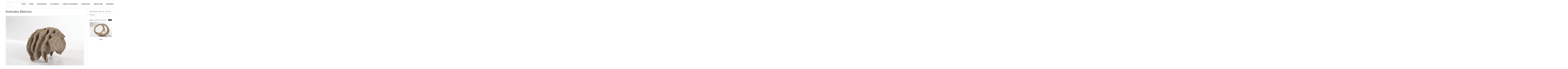

--- FILE ---
content_type: text/html
request_url: https://ceciliaordonez.com/animales-marinos/
body_size: 11724
content:
<script></script>
<script></script><!DOCTYPE html>
<html lang="es" xmlns:fb="https://www.facebook.com/2008/fbml" xmlns:addthis="https://www.addthis.com/help/api-spec" >
<head>
<meta charset="UTF-8">
<meta name="viewport" content="width=device-width, initial-scale=1">
<link rel="profile" href="http://gmpg.org/xfn/11">
<link rel="pingback" href="http://ceciliaordonez.com/xmlrpc.php">
<title>Animales Marinos &#8211; Cecilia Ordóñez París</title>
<meta name='robots' content='max-image-preview:large' />
<link rel='dns-prefetch' href='http://fonts.googleapis.com/' />
<link rel="alternate" type="application/rss+xml" title="Cecilia Ordóñez París &raquo; Feed" href="../feed/index.html" />
<link rel="alternate" type="application/rss+xml" title="Cecilia Ordóñez París &raquo; Feed de los comentarios" href="../comments/feed/index.html" />
<link rel="alternate" type="application/rss+xml" title="Cecilia Ordóñez París &raquo; Comentario Animales Marinos del feed" href="feed/index.html" />
<script type="text/javascript">
window._wpemojiSettings = {"baseUrl":"https:\/\/s.w.org\/images\/core\/emoji\/14.0.0\/72x72\/","ext":".png","svgUrl":"https:\/\/s.w.org\/images\/core\/emoji\/14.0.0\/svg\/","svgExt":".svg","source":{"concatemoji":"http:\/\/ceciliaordonez.com\/wp-includes\/js\/wp-emoji-release.min.js?ver=87dff7f6ae206ddf8418e54e54a1e4e3"}};
/*! This file is auto-generated */
!function(e,a,t){var n,r,o,i=a.createElement("canvas"),p=i.getContext&&i.getContext("2d");function s(e,t){p.clearRect(0,0,i.width,i.height),p.fillText(e,0,0);e=i.toDataURL();return p.clearRect(0,0,i.width,i.height),p.fillText(t,0,0),e===i.toDataURL()}function c(e){var t=a.createElement("script");t.src=e,t.defer=t.type="text/javascript",a.getElementsByTagName("head")[0].appendChild(t)}for(o=Array("flag","emoji"),t.supports={everything:!0,everythingExceptFlag:!0},r=0;r<o.length;r++)t.supports[o[r]]=function(e){if(p&&p.fillText)switch(p.textBaseline="top",p.font="600 32px Arial",e){case"flag":return s("\ud83c\udff3\ufe0f\u200d\u26a7\ufe0f","\ud83c\udff3\ufe0f\u200b\u26a7\ufe0f")?!1:!s("\ud83c\uddfa\ud83c\uddf3","\ud83c\uddfa\u200b\ud83c\uddf3")&&!s("\ud83c\udff4\udb40\udc67\udb40\udc62\udb40\udc65\udb40\udc6e\udb40\udc67\udb40\udc7f","\ud83c\udff4\u200b\udb40\udc67\u200b\udb40\udc62\u200b\udb40\udc65\u200b\udb40\udc6e\u200b\udb40\udc67\u200b\udb40\udc7f");case"emoji":return!s("\ud83e\udef1\ud83c\udffb\u200d\ud83e\udef2\ud83c\udfff","\ud83e\udef1\ud83c\udffb\u200b\ud83e\udef2\ud83c\udfff")}return!1}(o[r]),t.supports.everything=t.supports.everything&&t.supports[o[r]],"flag"!==o[r]&&(t.supports.everythingExceptFlag=t.supports.everythingExceptFlag&&t.supports[o[r]]);t.supports.everythingExceptFlag=t.supports.everythingExceptFlag&&!t.supports.flag,t.DOMReady=!1,t.readyCallback=function(){t.DOMReady=!0},t.supports.everything||(n=function(){t.readyCallback()},a.addEventListener?(a.addEventListener("DOMContentLoaded",n,!1),e.addEventListener("load",n,!1)):(e.attachEvent("onload",n),a.attachEvent("onreadystatechange",function(){"complete"===a.readyState&&t.readyCallback()})),(e=t.source||{}).concatemoji?c(e.concatemoji):e.wpemoji&&e.twemoji&&(c(e.twemoji),c(e.wpemoji)))}(window,document,window._wpemojiSettings);
</script>
<style type="text/css">
img.wp-smiley,
img.emoji {
	display: inline !important;
	border: none !important;
	box-shadow: none !important;
	height: 1em !important;
	width: 1em !important;
	margin: 0 0.07em !important;
	vertical-align: -0.1em !important;
	background: none !important;
	padding: 0 !important;
}
</style>
	<link rel='stylesheet' id='wp-block-library-css' href='../wp-includes/css/dist/block-library/style.min.css%3Fver=87dff7f6ae206ddf8418e54e54a1e4e3.css' type='text/css' media='all' />
<link rel='stylesheet' id='classic-theme-styles-css' href='../wp-includes/css/classic-themes.min.css%3Fver=87dff7f6ae206ddf8418e54e54a1e4e3.css' type='text/css' media='all' />
<style id='global-styles-inline-css' type='text/css'>
body{--wp--preset--color--black: #000000;--wp--preset--color--cyan-bluish-gray: #abb8c3;--wp--preset--color--white: #ffffff;--wp--preset--color--pale-pink: #f78da7;--wp--preset--color--vivid-red: #cf2e2e;--wp--preset--color--luminous-vivid-orange: #ff6900;--wp--preset--color--luminous-vivid-amber: #fcb900;--wp--preset--color--light-green-cyan: #7bdcb5;--wp--preset--color--vivid-green-cyan: #00d084;--wp--preset--color--pale-cyan-blue: #8ed1fc;--wp--preset--color--vivid-cyan-blue: #0693e3;--wp--preset--color--vivid-purple: #9b51e0;--wp--preset--gradient--vivid-cyan-blue-to-vivid-purple: linear-gradient(135deg,rgba(6,147,227,1) 0%,rgb(155,81,224) 100%);--wp--preset--gradient--light-green-cyan-to-vivid-green-cyan: linear-gradient(135deg,rgb(122,220,180) 0%,rgb(0,208,130) 100%);--wp--preset--gradient--luminous-vivid-amber-to-luminous-vivid-orange: linear-gradient(135deg,rgba(252,185,0,1) 0%,rgba(255,105,0,1) 100%);--wp--preset--gradient--luminous-vivid-orange-to-vivid-red: linear-gradient(135deg,rgba(255,105,0,1) 0%,rgb(207,46,46) 100%);--wp--preset--gradient--very-light-gray-to-cyan-bluish-gray: linear-gradient(135deg,rgb(238,238,238) 0%,rgb(169,184,195) 100%);--wp--preset--gradient--cool-to-warm-spectrum: linear-gradient(135deg,rgb(74,234,220) 0%,rgb(151,120,209) 20%,rgb(207,42,186) 40%,rgb(238,44,130) 60%,rgb(251,105,98) 80%,rgb(254,248,76) 100%);--wp--preset--gradient--blush-light-purple: linear-gradient(135deg,rgb(255,206,236) 0%,rgb(152,150,240) 100%);--wp--preset--gradient--blush-bordeaux: linear-gradient(135deg,rgb(254,205,165) 0%,rgb(254,45,45) 50%,rgb(107,0,62) 100%);--wp--preset--gradient--luminous-dusk: linear-gradient(135deg,rgb(255,203,112) 0%,rgb(199,81,192) 50%,rgb(65,88,208) 100%);--wp--preset--gradient--pale-ocean: linear-gradient(135deg,rgb(255,245,203) 0%,rgb(182,227,212) 50%,rgb(51,167,181) 100%);--wp--preset--gradient--electric-grass: linear-gradient(135deg,rgb(202,248,128) 0%,rgb(113,206,126) 100%);--wp--preset--gradient--midnight: linear-gradient(135deg,rgb(2,3,129) 0%,rgb(40,116,252) 100%);--wp--preset--duotone--dark-grayscale: url('../index.html%3Fp=56.html');--wp--preset--duotone--grayscale: url('../index.html%3Fp=56.html');--wp--preset--duotone--purple-yellow: url('../index.html%3Fp=56.html');--wp--preset--duotone--blue-red: url('../index.html%3Fp=56.html');--wp--preset--duotone--midnight: url('../index.html%3Fp=56.html');--wp--preset--duotone--magenta-yellow: url('../index.html%3Fp=56.html');--wp--preset--duotone--purple-green: url('../index.html%3Fp=56.html');--wp--preset--duotone--blue-orange: url('../index.html%3Fp=56.html');--wp--preset--font-size--small: 13px;--wp--preset--font-size--medium: 20px;--wp--preset--font-size--large: 36px;--wp--preset--font-size--x-large: 42px;--wp--preset--spacing--20: 0.44rem;--wp--preset--spacing--30: 0.67rem;--wp--preset--spacing--40: 1rem;--wp--preset--spacing--50: 1.5rem;--wp--preset--spacing--60: 2.25rem;--wp--preset--spacing--70: 3.38rem;--wp--preset--spacing--80: 5.06rem;--wp--preset--shadow--natural: 6px 6px 9px rgba(0, 0, 0, 0.2);--wp--preset--shadow--deep: 12px 12px 50px rgba(0, 0, 0, 0.4);--wp--preset--shadow--sharp: 6px 6px 0px rgba(0, 0, 0, 0.2);--wp--preset--shadow--outlined: 6px 6px 0px -3px rgba(255, 255, 255, 1), 6px 6px rgba(0, 0, 0, 1);--wp--preset--shadow--crisp: 6px 6px 0px rgba(0, 0, 0, 1);}:where(.is-layout-flex){gap: 0.5em;}body .is-layout-flow > .alignleft{float: left;margin-inline-start: 0;margin-inline-end: 2em;}body .is-layout-flow > .alignright{float: right;margin-inline-start: 2em;margin-inline-end: 0;}body .is-layout-flow > .aligncenter{margin-left: auto !important;margin-right: auto !important;}body .is-layout-constrained > .alignleft{float: left;margin-inline-start: 0;margin-inline-end: 2em;}body .is-layout-constrained > .alignright{float: right;margin-inline-start: 2em;margin-inline-end: 0;}body .is-layout-constrained > .aligncenter{margin-left: auto !important;margin-right: auto !important;}body .is-layout-constrained > :where(:not(.alignleft):not(.alignright):not(.alignfull)){max-width: var(--wp--style--global--content-size);margin-left: auto !important;margin-right: auto !important;}body .is-layout-constrained > .alignwide{max-width: var(--wp--style--global--wide-size);}body .is-layout-flex{display: flex;}body .is-layout-flex{flex-wrap: wrap;align-items: center;}body .is-layout-flex > *{margin: 0;}:where(.wp-block-columns.is-layout-flex){gap: 2em;}.has-black-color{color: var(--wp--preset--color--black) !important;}.has-cyan-bluish-gray-color{color: var(--wp--preset--color--cyan-bluish-gray) !important;}.has-white-color{color: var(--wp--preset--color--white) !important;}.has-pale-pink-color{color: var(--wp--preset--color--pale-pink) !important;}.has-vivid-red-color{color: var(--wp--preset--color--vivid-red) !important;}.has-luminous-vivid-orange-color{color: var(--wp--preset--color--luminous-vivid-orange) !important;}.has-luminous-vivid-amber-color{color: var(--wp--preset--color--luminous-vivid-amber) !important;}.has-light-green-cyan-color{color: var(--wp--preset--color--light-green-cyan) !important;}.has-vivid-green-cyan-color{color: var(--wp--preset--color--vivid-green-cyan) !important;}.has-pale-cyan-blue-color{color: var(--wp--preset--color--pale-cyan-blue) !important;}.has-vivid-cyan-blue-color{color: var(--wp--preset--color--vivid-cyan-blue) !important;}.has-vivid-purple-color{color: var(--wp--preset--color--vivid-purple) !important;}.has-black-background-color{background-color: var(--wp--preset--color--black) !important;}.has-cyan-bluish-gray-background-color{background-color: var(--wp--preset--color--cyan-bluish-gray) !important;}.has-white-background-color{background-color: var(--wp--preset--color--white) !important;}.has-pale-pink-background-color{background-color: var(--wp--preset--color--pale-pink) !important;}.has-vivid-red-background-color{background-color: var(--wp--preset--color--vivid-red) !important;}.has-luminous-vivid-orange-background-color{background-color: var(--wp--preset--color--luminous-vivid-orange) !important;}.has-luminous-vivid-amber-background-color{background-color: var(--wp--preset--color--luminous-vivid-amber) !important;}.has-light-green-cyan-background-color{background-color: var(--wp--preset--color--light-green-cyan) !important;}.has-vivid-green-cyan-background-color{background-color: var(--wp--preset--color--vivid-green-cyan) !important;}.has-pale-cyan-blue-background-color{background-color: var(--wp--preset--color--pale-cyan-blue) !important;}.has-vivid-cyan-blue-background-color{background-color: var(--wp--preset--color--vivid-cyan-blue) !important;}.has-vivid-purple-background-color{background-color: var(--wp--preset--color--vivid-purple) !important;}.has-black-border-color{border-color: var(--wp--preset--color--black) !important;}.has-cyan-bluish-gray-border-color{border-color: var(--wp--preset--color--cyan-bluish-gray) !important;}.has-white-border-color{border-color: var(--wp--preset--color--white) !important;}.has-pale-pink-border-color{border-color: var(--wp--preset--color--pale-pink) !important;}.has-vivid-red-border-color{border-color: var(--wp--preset--color--vivid-red) !important;}.has-luminous-vivid-orange-border-color{border-color: var(--wp--preset--color--luminous-vivid-orange) !important;}.has-luminous-vivid-amber-border-color{border-color: var(--wp--preset--color--luminous-vivid-amber) !important;}.has-light-green-cyan-border-color{border-color: var(--wp--preset--color--light-green-cyan) !important;}.has-vivid-green-cyan-border-color{border-color: var(--wp--preset--color--vivid-green-cyan) !important;}.has-pale-cyan-blue-border-color{border-color: var(--wp--preset--color--pale-cyan-blue) !important;}.has-vivid-cyan-blue-border-color{border-color: var(--wp--preset--color--vivid-cyan-blue) !important;}.has-vivid-purple-border-color{border-color: var(--wp--preset--color--vivid-purple) !important;}.has-vivid-cyan-blue-to-vivid-purple-gradient-background{background: var(--wp--preset--gradient--vivid-cyan-blue-to-vivid-purple) !important;}.has-light-green-cyan-to-vivid-green-cyan-gradient-background{background: var(--wp--preset--gradient--light-green-cyan-to-vivid-green-cyan) !important;}.has-luminous-vivid-amber-to-luminous-vivid-orange-gradient-background{background: var(--wp--preset--gradient--luminous-vivid-amber-to-luminous-vivid-orange) !important;}.has-luminous-vivid-orange-to-vivid-red-gradient-background{background: var(--wp--preset--gradient--luminous-vivid-orange-to-vivid-red) !important;}.has-very-light-gray-to-cyan-bluish-gray-gradient-background{background: var(--wp--preset--gradient--very-light-gray-to-cyan-bluish-gray) !important;}.has-cool-to-warm-spectrum-gradient-background{background: var(--wp--preset--gradient--cool-to-warm-spectrum) !important;}.has-blush-light-purple-gradient-background{background: var(--wp--preset--gradient--blush-light-purple) !important;}.has-blush-bordeaux-gradient-background{background: var(--wp--preset--gradient--blush-bordeaux) !important;}.has-luminous-dusk-gradient-background{background: var(--wp--preset--gradient--luminous-dusk) !important;}.has-pale-ocean-gradient-background{background: var(--wp--preset--gradient--pale-ocean) !important;}.has-electric-grass-gradient-background{background: var(--wp--preset--gradient--electric-grass) !important;}.has-midnight-gradient-background{background: var(--wp--preset--gradient--midnight) !important;}.has-small-font-size{font-size: var(--wp--preset--font-size--small) !important;}.has-medium-font-size{font-size: var(--wp--preset--font-size--medium) !important;}.has-large-font-size{font-size: var(--wp--preset--font-size--large) !important;}.has-x-large-font-size{font-size: var(--wp--preset--font-size--x-large) !important;}
.wp-block-navigation a:where(:not(.wp-element-button)){color: inherit;}
:where(.wp-block-columns.is-layout-flex){gap: 2em;}
.wp-block-pullquote{font-size: 1.5em;line-height: 1.6;}
</style>
<link rel='stylesheet' id='contact-form-7-css' href='../wp-content/plugins/contact-form-7/includes/css/styles.css%3Fver=5.7.7.css' type='text/css' media='all' />
<link rel='stylesheet' id='slick-css' href='../wp-content/plugins/so-widgets-bundle/css/lib/slick.css%3Fver=1.8.1.css' type='text/css' media='all' />
<link rel='stylesheet' id='sow-post-carousel-base-ad93eedad001-css' href='../wp-content/uploads/siteorigin-widgets/sow-post-carousel-base-ad93eedad001.css%3Fver=87dff7f6ae206ddf8418e54e54a1e4e3.css' type='text/css' media='all' />
<link rel='stylesheet' id='sow-google-map-default-05ebfd8f3122-css' href='../wp-content/uploads/siteorigin-widgets/sow-google-map-default-05ebfd8f3122.css%3Fver=87dff7f6ae206ddf8418e54e54a1e4e3.css' type='text/css' media='all' />
<link rel='stylesheet' id='bldr-style-css' href='../wp-content/themes/bldr/style.css%3Fver=87dff7f6ae206ddf8418e54e54a1e4e3.css' type='text/css' media='all' />
<link rel='stylesheet' id='bldr-slick-css' href='../wp-content/themes/bldr/css/slick.css%3Fver=87dff7f6ae206ddf8418e54e54a1e4e3.css' type='text/css' media='all' />
<link rel='stylesheet' id='bldr-animate-css' href='../wp-content/themes/bldr/css/animate.css%3Fver=87dff7f6ae206ddf8418e54e54a1e4e3.css' type='text/css' media='all' />
<link rel='stylesheet' id='bldr-menu-css' href='../wp-content/themes/bldr/css/jPushMenu.css%3Fver=87dff7f6ae206ddf8418e54e54a1e4e3.css' type='text/css' media='all' />
<link rel='stylesheet' id='bldr-font-awesome-css' href='../wp-content/themes/bldr/fonts/font-awesome.css%3Fver=87dff7f6ae206ddf8418e54e54a1e4e3.css' type='text/css' media='all' />
<link rel='stylesheet' id='bldr-source-sans-css' href='http://fonts.googleapis.com/css?family=Source+Sans+Pro%3A400%2C300%2C400italic%2C700%2C600&amp;ver=87dff7f6ae206ddf8418e54e54a1e4e3' type='text/css' media='all' />
<link rel='stylesheet' id='bldr-source-body-css' href='http://fonts.googleapis.com/css?family=Source+Sans+Pro%3A400%2C300%2C400italic%2C700%2C600&amp;ver=87dff7f6ae206ddf8418e54e54a1e4e3' type='text/css' media='all' />
<link rel='stylesheet' id='ngg_trigger_buttons-css' href='../wp-content/plugins/nextgen-gallery/products/photocrati_nextgen/modules/nextgen_gallery_display/static/trigger_buttons.css%3Fver=3.37.css' type='text/css' media='all' />
<link rel='stylesheet' id='fancybox-0-css' href='../wp-content/plugins/nextgen-gallery/products/photocrati_nextgen/modules/lightbox/static/fancybox/jquery.fancybox-1.3.4.css%3Fver=3.37.css' type='text/css' media='all' />
<link rel='stylesheet' id='fontawesome_v4_shim_style-css' href='../wp-content/plugins/nextgen-gallery/products/photocrati_nextgen/modules/nextgen_gallery_display/static/fontawesome/css/v4-shims.min.css%3Fver=87dff7f6ae206ddf8418e54e54a1e4e3.css' type='text/css' media='all' />
<link rel='stylesheet' id='fontawesome-css' href='../wp-content/plugins/nextgen-gallery/products/photocrati_nextgen/modules/nextgen_gallery_display/static/fontawesome/css/all.min.css%3Fver=87dff7f6ae206ddf8418e54e54a1e4e3.css' type='text/css' media='all' />
<link rel='stylesheet' id='nextgen_basic_thumbnails_style-css' href='../wp-content/plugins/nextgen-gallery/products/photocrati_nextgen/modules/nextgen_basic_gallery/static/thumbnails/nextgen_basic_thumbnails.css%3Fver=3.37.css' type='text/css' media='all' />
<link rel='stylesheet' id='nextgen_pagination_style-css' href='../wp-content/plugins/nextgen-gallery/products/photocrati_nextgen/modules/nextgen_pagination/static/style.css%3Fver=3.37.css' type='text/css' media='all' />
<link rel='stylesheet' id='nextgen_widgets_style-css' href='../wp-content/plugins/nextgen-gallery/products/photocrati_nextgen/modules/widget/static/widgets.css%3Fver=3.37.css' type='text/css' media='all' />
<link rel='stylesheet' id='addthis_all_pages-css' href='../wp-content/plugins/addthis/frontend/build/addthis_wordpress_public.min.css%3Fver=87dff7f6ae206ddf8418e54e54a1e4e3.css' type='text/css' media='all' />
<script type='text/javascript' src='../wp-includes/js/jquery/jquery.min.js%3Fver=3.6.4' id='jquery-core-js'></script>
<script type='text/javascript' src='../wp-includes/js/jquery/jquery-migrate.min.js%3Fver=3.4.0' id='jquery-migrate-js'></script>
<script type='text/javascript' src='../wp-content/plugins/so-widgets-bundle/js/lib/slick.min.js%3Fver=1.8.1' id='slick-js'></script>
<script type='text/javascript' id='sow-google-map-js-extra'>
/* <![CDATA[ */
var soWidgetsGoogleMap = {"map_consent":"","geocode":{"noResults":"No ha habido resultados para el sitio que has introducido. Por favor, prueba con otro."}};
/* ]]> */
</script>
<script type='text/javascript' src='../wp-content/plugins/so-widgets-bundle/js/sow.google-map.min.js%3Fver=1.52.0' id='sow-google-map-js'></script>
<script type='text/javascript' src='../wp-content/themes/bldr/js/parallax.js%3Fver=87dff7f6ae206ddf8418e54e54a1e4e3' id='bldr-parallax-js'></script>
<script type='text/javascript' id='photocrati_ajax-js-extra'>
/* <![CDATA[ */
var photocrati_ajax = {"url":"http:\/\/ceciliaordonez.com\/index.php?photocrati_ajax=1","wp_home_url":"http:\/\/ceciliaordonez.com","wp_site_url":"http:\/\/ceciliaordonez.com","wp_root_url":"http:\/\/ceciliaordonez.com","wp_plugins_url":"http:\/\/ceciliaordonez.com\/wp-content\/plugins","wp_content_url":"http:\/\/ceciliaordonez.com\/wp-content","wp_includes_url":"http:\/\/ceciliaordonez.com\/wp-includes\/","ngg_param_slug":"nggallery"};
/* ]]> */
</script>
<script type='text/javascript' src='../wp-content/plugins/nextgen-gallery/products/photocrati_nextgen/modules/ajax/static/ajax.min.js%3Fver=3.37' id='photocrati_ajax-js'></script>
<script type='text/javascript' src='../wp-content/plugins/nextgen-gallery/products/photocrati_nextgen/modules/nextgen_basic_gallery/static/thumbnails/nextgen_basic_thumbnails.js%3Fver=3.37' id='photocrati-nextgen_basic_thumbnails-js'></script>
<script type='text/javascript' src='../wp-content/plugins/nextgen-gallery/products/photocrati_nextgen/modules/nextgen_gallery_display/static/fontawesome/js/v4-shims.min.js%3Fver=5.3.1' id='fontawesome_v4_shim-js'></script>
<script type='text/javascript' defer data-auto-replace-svg="false" data-keep-original-source="false" data-search-pseudo-elements src='../wp-content/plugins/nextgen-gallery/products/photocrati_nextgen/modules/nextgen_gallery_display/static/fontawesome/js/all.min.js%3Fver=5.3.1' id='fontawesome-js'></script>
<link rel="https://api.w.org/" href="../wp-json/index.html" /><link rel="alternate" type="application/json" href="../wp-json/wp/v2/posts/56" /><link rel="EditURI" type="application/rsd+xml" title="RSD" href="../xmlrpc.php%3Frsd" />
<link rel="wlwmanifest" type="application/wlwmanifest+xml" href="../wp-includes/wlwmanifest.xml" />

<link rel="canonical" href="../index.html%3Fp=56.html" />
<link rel='shortlink' href='../index.html%3Fp=56.html' />
<link rel="alternate" type="application/json+oembed" href="../wp-json/oembed/1.0/embed%3Furl=http:%252F%252Fceciliaordonez.com%252Fanimales-marinos%252F" />
<link rel="alternate" type="text/xml+oembed" href="../wp-json/oembed/1.0/embed%3Furl=http:%252F%252Fceciliaordonez.com%252Fanimales-marinos%252F&amp;format=xml" />
<!--[if lt IE 9]>
<script src="http://ceciliaordonez.com/wp-content/themes/bldr/js/html5shiv.js"></script>
<![endif]-->
	<!-- BLDR customizer CSS --> 
	<style>
		
				
				
				
		 
		
				
				
				
				
				
				 
				
		 
		
				
				
				
				
				.site-header-home h1.site-title a { color: #595959; } 
				
				
				
		 
		
				.banner--clone { background: #595959 !important; } 
				
				
				
		 
		
				
				
				
				
				
				
				.main-navigation ul ul { background: #1c1c1c; }  
				
				
				
				.main-navigation ul ul a:hover { background: #1c1c1c; } 
				
				
				
				
				
				
		 
		
		  
		
		 
		
				  
	</style> 
	
 	



	
<script data-cfasync="false" type="text/javascript">if (window.addthis_product === undefined) { window.addthis_product = "wpp"; } if (window.wp_product_version === undefined) { window.wp_product_version = "wpp-6.2.7"; } if (window.addthis_share === undefined) { window.addthis_share = {}; } if (window.addthis_config === undefined) { window.addthis_config = {"data_track_clickback":true,"ignore_server_config":true,"ui_atversion":300}; } if (window.addthis_layers === undefined) { window.addthis_layers = {}; } if (window.addthis_layers_tools === undefined) { window.addthis_layers_tools = [{"share":{"counts":"none","numPreferredServices":5,"mobile":false,"position":"left","theme":"transparent"}},{"sharedock":{"counts":"one","numPreferredServices":5,"mobileButtonSize":"large","position":"bottom","theme":"transparent"}}]; } else { window.addthis_layers_tools.push({"share":{"counts":"none","numPreferredServices":5,"mobile":false,"position":"left","theme":"transparent"}}); window.addthis_layers_tools.push({"sharedock":{"counts":"one","numPreferredServices":5,"mobileButtonSize":"large","position":"bottom","theme":"transparent"}});  } if (window.addthis_plugin_info === undefined) { window.addthis_plugin_info = {"info_status":"enabled","cms_name":"WordPress","plugin_name":"Share Buttons by AddThis","plugin_version":"6.2.7","plugin_mode":"WordPress","anonymous_profile_id":"wp-e64723bacfb20a71837516d1aab31af0","page_info":{"template":"posts","post_type":""},"sharing_enabled_on_post_via_metabox":false}; } 
                    (function() {
                      var first_load_interval_id = setInterval(function () {
                        if (typeof window.addthis !== 'undefined') {
                          window.clearInterval(first_load_interval_id);
                          if (typeof window.addthis_layers !== 'undefined' && Object.getOwnPropertyNames(window.addthis_layers).length > 0) {
                            window.addthis.layers(window.addthis_layers);
                          }
                          if (Array.isArray(window.addthis_layers_tools)) {
                            for (i = 0; i < window.addthis_layers_tools.length; i++) {
                              window.addthis.layers(window.addthis_layers_tools[i]);
                            }
                          }
                        }
                     },1000)
                    }());
                </script> <script data-cfasync="false" type="text/javascript" src="https://s7.addthis.com/js/300/addthis_widget.js#pubid=wp-e64723bacfb20a71837516d1aab31af0" async="async"></script></head>

<body class="post-template-default single single-post postid-56 single-format-standard group-blog">
<div id="page" class="hfeed site">
	<a class="skip-link screen-reader-text" href="../index.html%3Fp=56.html#content">Saltar al contenido</a>

	<header id="masthead" class="site-header" role="banner">
    	<div class="grid grid-pad header-overflow">
			<div class="site-branding">
        		<div>
            
				                
    				<hgroup>
       					<h1 class='site-title'>
                        	<a href='../index.html' title='Cecilia Ordóñez París' rel='home'>Cecilia Ordóñez París</a>
                        </h1> 
    				</hgroup>
                    
				            
            	</div> 
			</div><!-- .site-branding -->
        
        
			<div class="navigation-container">
				<nav id="site-navigation" class="main-navigation" role="navigation">
            		<button class="toggle-menu menu-right push-body">
						Menú                	</button>
					<div class="menu-menu-superior-co-container"><ul id="menu-menu-superior-co" class="menu"><li id="menu-item-55" class="menu-item menu-item-type-post_type menu-item-object-page menu-item-home menu-item-55"><a href="../index.html">Inicio</a></li>
<li id="menu-item-26" class="menu-item menu-item-type-taxonomy menu-item-object-category current-post-ancestor current-menu-parent current-post-parent menu-item-26"><a href="../category/obras/index.html">Obras</a></li>
<li id="menu-item-315" class="menu-item menu-item-type-custom menu-item-object-custom menu-item-315"><a href="../index.html%3Fp=6.html">Exposiciones</a></li>
<li id="menu-item-317" class="menu-item menu-item-type-custom menu-item-object-custom menu-item-317"><a href="../index.html%3Fp=8.html">La Cerámica</a></li>
<li id="menu-item-64" class="menu-item menu-item-type-taxonomy menu-item-object-category menu-item-64"><a href="../index.html%3Fcat=9.html">Crítica y Comentarios</a></li>
<li id="menu-item-826" class="menu-item menu-item-type-custom menu-item-object-custom menu-item-826"><a href="../index.html%3Fp=51.html">Colecciones</a></li>
<li id="menu-item-316" class="menu-item menu-item-type-custom menu-item-object-custom menu-item-has-children menu-item-316"><a href="../index.html%3Fp=10.html">Hoja de Vida</a>
<ul class="sub-menu">
	<li id="menu-item-837" class="menu-item menu-item-type-custom menu-item-object-custom menu-item-837"><a href="../index.html%3Fp=827.html">Curriculum Vitae and Statement</a></li>
</ul>
</li>
<li id="menu-item-66" class="menu-item menu-item-type-custom menu-item-object-custom menu-item-66"><a href="../index.html%3Fp=21.html">Escríbeme</a></li>
</ul></div>				</nav><!-- #site-navigation -->
        	</div>
            
        </div>
	</header><!-- #masthead -->
    
    <nav class="cbp-spmenu cbp-spmenu-vertical cbp-spmenu-right">
        <h3><i class="fa fa-close"></i> Cerrar Menú</h3>
        <div class="menu-menu-superior-co-container"><ul id="menu-menu-superior-co-1" class="menu"><li class="menu-item menu-item-type-post_type menu-item-object-page menu-item-home menu-item-55"><a href="../index.html">Inicio</a></li>
<li class="menu-item menu-item-type-taxonomy menu-item-object-category current-post-ancestor current-menu-parent current-post-parent menu-item-26"><a href="../category/obras/index.html">Obras</a></li>
<li class="menu-item menu-item-type-custom menu-item-object-custom menu-item-315"><a href="../index.html%3Fp=6.html">Exposiciones</a></li>
<li class="menu-item menu-item-type-custom menu-item-object-custom menu-item-317"><a href="../index.html%3Fp=8.html">La Cerámica</a></li>
<li class="menu-item menu-item-type-taxonomy menu-item-object-category menu-item-64"><a href="../index.html%3Fcat=9.html">Crítica y Comentarios</a></li>
<li class="menu-item menu-item-type-custom menu-item-object-custom menu-item-826"><a href="../index.html%3Fp=51.html">Colecciones</a></li>
<li class="menu-item menu-item-type-custom menu-item-object-custom menu-item-has-children menu-item-316"><a href="../index.html%3Fp=10.html">Hoja de Vida</a>
<ul class="sub-menu">
	<li class="menu-item menu-item-type-custom menu-item-object-custom menu-item-837"><a href="../index.html%3Fp=827.html">Curriculum Vitae and Statement</a></li>
</ul>
</li>
<li class="menu-item menu-item-type-custom menu-item-object-custom menu-item-66"><a href="../index.html%3Fp=21.html">Escríbeme</a></li>
</ul></div>	</nav>

	<div id="content" class="site-content">
<script></script>

<section id="page-entry-content">
    <div class="grid grid-pad">
        
                	<div class="col-9-12">
    	        
            <div id="primary" class="content-area">
                <main id="main" class="site-main" role="main">
        
                        
                    
<article id="post-56" class="post-56 post type-post status-publish format-standard has-post-thumbnail hentry category-obras">
	<header class="entry-header">
		<h1 class="entry-title">Animales Marinos</h1>
		<div class="entry-meta">
        	<span class="meta-block"><i class="fa fa-list"></i> <ul class="post-categories">
	<li><a href="../category/obras/index.html" rel="category tag">Obras</a></li></ul></span>
            <span class="meta-block"><img alt='' src='http://0.gravatar.com/avatar/fb38a86d5fb11b99430c0e111e0bdd3b?s=96&#038;d=blank&#038;r=g' srcset='http://0.gravatar.com/avatar/fb38a86d5fb11b99430c0e111e0bdd3b?s=96&#038;d=blank&#038;r=g 2x' class='avatar avatar-96 photo' height='96' width='96' loading='lazy' decoding='async'/>Cecilia Ordoñez Paris</span>
            <span class="meta-block"><i class="fa fa-clock-o"></i> julio 30, 2015</span>
		</div><!-- .entry-meta -->
	</header><!-- .entry-header -->

	<div class="entry-content">
    	<img width="1182" height="788" src="../wp-content/uploads/2015/07/XK5Z6830.jpg" class="archive-img wp-post-image" alt="" decoding="async" srcset="../wp-content/uploads/2015/07/XK5Z6830.jpg 1182w, ../wp-content/uploads/2015/07/XK5Z6830-300x200.jpg 300w, ../wp-content/uploads/2015/07/XK5Z6830-1024x683.jpg 1024w, ../wp-content/uploads/2015/07/XK5Z6830-272x182.jpg 272w" sizes="(max-width: 1182px) 100vw, 1182px" />		<div class="at-above-post addthis_tool" data-url="http://ceciliaordonez.com/animales-marinos/"></div><div id="idTextPanel" class="jqDnR"><!-- index.php -->
<div
	class="ngg-galleryoverview ngg-ajax-pagination-none"
	id="ngg-gallery-443-1">

    		<!-- Thumbnails -->
				<div id="ngg-image-0" class="ngg-gallery-thumbnail-box" >
				        <div class="ngg-gallery-thumbnail">
            <a href="../wp-content/gallery/animales-marinos/XK5Z6830.jpg"
               title=""
               data-src="http://ceciliaordonez.com/wp-content/gallery/animales-marinos/XK5Z6830.jpg"
               data-thumbnail="http://ceciliaordonez.com/wp-content/gallery/animales-marinos/thumbs/thumbs_XK5Z6830.jpg"
               data-image-id="1"
               data-title="XK5Z6830"
               data-description=""
               data-image-slug="xk5z6830"
               class="ngg-fancybox" rel="443">
                <img
                    title="XK5Z6830"
                    alt="XK5Z6830"
                    src="../wp-content/gallery/animales-marinos/cache/XK5Z6830.jpg-nggid011-ngg0dyn-240x160x100-00f0w010c011r110f110r010t010.jpg"
                    width="240"
                    height="160"
                    style="max-width:100%;"
                />
            </a>
        </div>
							</div> 
			
                            
				<div id="ngg-image-1" class="ngg-gallery-thumbnail-box" >
				        <div class="ngg-gallery-thumbnail">
            <a href="../wp-content/gallery/animales-marinos/XK5Z6831.jpg"
               title=""
               data-src="http://ceciliaordonez.com/wp-content/gallery/animales-marinos/XK5Z6831.jpg"
               data-thumbnail="http://ceciliaordonez.com/wp-content/gallery/animales-marinos/thumbs/thumbs_XK5Z6831.jpg"
               data-image-id="2"
               data-title="XK5Z6831"
               data-description=""
               data-image-slug="xk5z6831"
               class="ngg-fancybox" rel="443">
                <img
                    title="XK5Z6831"
                    alt="XK5Z6831"
                    src="../wp-content/gallery/animales-marinos/cache/XK5Z6831.jpg-nggid012-ngg0dyn-240x160x100-00f0w010c011r110f110r010t010.jpg"
                    width="240"
                    height="160"
                    style="max-width:100%;"
                />
            </a>
        </div>
							</div> 
			
                            
				<div id="ngg-image-2" class="ngg-gallery-thumbnail-box" >
				        <div class="ngg-gallery-thumbnail">
            <a href="../wp-content/gallery/animales-marinos/XK5Z6832.jpg"
               title=""
               data-src="http://ceciliaordonez.com/wp-content/gallery/animales-marinos/XK5Z6832.jpg"
               data-thumbnail="http://ceciliaordonez.com/wp-content/gallery/animales-marinos/thumbs/thumbs_XK5Z6832.jpg"
               data-image-id="3"
               data-title="XK5Z6832"
               data-description=""
               data-image-slug="xk5z6832"
               class="ngg-fancybox" rel="443">
                <img
                    title="XK5Z6832"
                    alt="XK5Z6832"
                    src="../wp-content/gallery/animales-marinos/cache/XK5Z6832.jpg-nggid013-ngg0dyn-240x160x100-00f0w010c011r110f110r010t010.jpg"
                    width="240"
                    height="160"
                    style="max-width:100%;"
                />
            </a>
        </div>
							</div> 
			
                                    <br style="clear: both" />
                    
				<div id="ngg-image-3" class="ngg-gallery-thumbnail-box" >
				        <div class="ngg-gallery-thumbnail">
            <a href="../wp-content/gallery/animales-marinos/XK5Z6833.jpg"
               title=""
               data-src="http://ceciliaordonez.com/wp-content/gallery/animales-marinos/XK5Z6833.jpg"
               data-thumbnail="http://ceciliaordonez.com/wp-content/gallery/animales-marinos/thumbs/thumbs_XK5Z6833.jpg"
               data-image-id="4"
               data-title="XK5Z6833"
               data-description=""
               data-image-slug="xk5z6833"
               class="ngg-fancybox" rel="443">
                <img
                    title="XK5Z6833"
                    alt="XK5Z6833"
                    src="../wp-content/gallery/animales-marinos/cache/XK5Z6833.jpg-nggid014-ngg0dyn-240x160x100-00f0w010c011r110f110r010t010.jpg"
                    width="240"
                    height="160"
                    style="max-width:100%;"
                />
            </a>
        </div>
							</div> 
			
                            
				<div id="ngg-image-4" class="ngg-gallery-thumbnail-box" >
				        <div class="ngg-gallery-thumbnail">
            <a href="../wp-content/gallery/animales-marinos/XK5Z6834.jpg"
               title=""
               data-src="http://ceciliaordonez.com/wp-content/gallery/animales-marinos/XK5Z6834.jpg"
               data-thumbnail="http://ceciliaordonez.com/wp-content/gallery/animales-marinos/thumbs/thumbs_XK5Z6834.jpg"
               data-image-id="5"
               data-title="XK5Z6834"
               data-description=""
               data-image-slug="xk5z6834"
               class="ngg-fancybox" rel="443">
                <img
                    title="XK5Z6834"
                    alt="XK5Z6834"
                    src="../wp-content/gallery/animales-marinos/cache/XK5Z6834.jpg-nggid015-ngg0dyn-240x160x100-00f0w010c011r110f110r010t010.jpg"
                    width="240"
                    height="160"
                    style="max-width:100%;"
                />
            </a>
        </div>
							</div> 
			
                            
				<div id="ngg-image-5" class="ngg-gallery-thumbnail-box" >
				        <div class="ngg-gallery-thumbnail">
            <a href="../wp-content/gallery/animales-marinos/XK5Z6836.jpg"
               title=""
               data-src="http://ceciliaordonez.com/wp-content/gallery/animales-marinos/XK5Z6836.jpg"
               data-thumbnail="http://ceciliaordonez.com/wp-content/gallery/animales-marinos/thumbs/thumbs_XK5Z6836.jpg"
               data-image-id="6"
               data-title="XK5Z6836"
               data-description=""
               data-image-slug="xk5z6836"
               class="ngg-fancybox" rel="443">
                <img
                    title="XK5Z6836"
                    alt="XK5Z6836"
                    src="../wp-content/gallery/animales-marinos/cache/XK5Z6836.jpg-nggid016-ngg0dyn-240x160x100-00f0w010c011r110f110r010t010.jpg"
                    width="240"
                    height="160"
                    style="max-width:100%;"
                />
            </a>
        </div>
							</div> 
			
                                    <br style="clear: both" />
                    
				<div id="ngg-image-6" class="ngg-gallery-thumbnail-box" >
				        <div class="ngg-gallery-thumbnail">
            <a href="../wp-content/gallery/animales-marinos/XK5Z6837.jpg"
               title=""
               data-src="http://ceciliaordonez.com/wp-content/gallery/animales-marinos/XK5Z6837.jpg"
               data-thumbnail="http://ceciliaordonez.com/wp-content/gallery/animales-marinos/thumbs/thumbs_XK5Z6837.jpg"
               data-image-id="7"
               data-title="XK5Z6837"
               data-description=""
               data-image-slug="xk5z6837"
               class="ngg-fancybox" rel="443">
                <img
                    title="XK5Z6837"
                    alt="XK5Z6837"
                    src="../wp-content/gallery/animales-marinos/cache/XK5Z6837.jpg-nggid017-ngg0dyn-240x160x100-00f0w010c011r110f110r010t010.jpg"
                    width="240"
                    height="160"
                    style="max-width:100%;"
                />
            </a>
        </div>
							</div> 
			
                            
				<div id="ngg-image-7" class="ngg-gallery-thumbnail-box" >
				        <div class="ngg-gallery-thumbnail">
            <a href="../wp-content/gallery/animales-marinos/XK5Z6838.jpg"
               title=""
               data-src="http://ceciliaordonez.com/wp-content/gallery/animales-marinos/XK5Z6838.jpg"
               data-thumbnail="http://ceciliaordonez.com/wp-content/gallery/animales-marinos/thumbs/thumbs_XK5Z6838.jpg"
               data-image-id="8"
               data-title="XK5Z6838"
               data-description=""
               data-image-slug="xk5z6838"
               class="ngg-fancybox" rel="443">
                <img
                    title="XK5Z6838"
                    alt="XK5Z6838"
                    src="../wp-content/gallery/animales-marinos/cache/XK5Z6838.jpg-nggid018-ngg0dyn-240x160x100-00f0w010c011r110f110r010t010.jpg"
                    width="240"
                    height="160"
                    style="max-width:100%;"
                />
            </a>
        </div>
							</div> 
			
                            
				<div id="ngg-image-8" class="ngg-gallery-thumbnail-box" >
				        <div class="ngg-gallery-thumbnail">
            <a href="../wp-content/gallery/animales-marinos/XK5Z6839.jpg"
               title=""
               data-src="http://ceciliaordonez.com/wp-content/gallery/animales-marinos/XK5Z6839.jpg"
               data-thumbnail="http://ceciliaordonez.com/wp-content/gallery/animales-marinos/thumbs/thumbs_XK5Z6839.jpg"
               data-image-id="9"
               data-title="XK5Z6839"
               data-description=""
               data-image-slug="xk5z6839"
               class="ngg-fancybox" rel="443">
                <img
                    title="XK5Z6839"
                    alt="XK5Z6839"
                    src="../wp-content/gallery/animales-marinos/cache/XK5Z6839.jpg-nggid019-ngg0dyn-240x160x100-00f0w010c011r110f110r010t010.jpg"
                    width="240"
                    height="160"
                    style="max-width:100%;"
                />
            </a>
        </div>
							</div> 
			
                                    <br style="clear: both" />
                    
				<div id="ngg-image-9" class="ngg-gallery-thumbnail-box" >
				        <div class="ngg-gallery-thumbnail">
            <a href="../wp-content/gallery/animales-marinos/XK5Z6840.jpg"
               title=""
               data-src="http://ceciliaordonez.com/wp-content/gallery/animales-marinos/XK5Z6840.jpg"
               data-thumbnail="http://ceciliaordonez.com/wp-content/gallery/animales-marinos/thumbs/thumbs_XK5Z6840.jpg"
               data-image-id="10"
               data-title="XK5Z6840"
               data-description=""
               data-image-slug="xk5z6840"
               class="ngg-fancybox" rel="443">
                <img
                    title="XK5Z6840"
                    alt="XK5Z6840"
                    src="../wp-content/gallery/animales-marinos/cache/XK5Z6840.jpg-nggid0210-ngg0dyn-240x160x100-00f0w010c011r110f110r010t010.jpg"
                    width="240"
                    height="160"
                    style="max-width:100%;"
                />
            </a>
        </div>
							</div> 
			
                            
				<div id="ngg-image-10" class="ngg-gallery-thumbnail-box" >
				        <div class="ngg-gallery-thumbnail">
            <a href="../wp-content/gallery/animales-marinos/XK5Z6844.jpg"
               title="Amarradijos-Manglares"
               data-src="http://ceciliaordonez.com/wp-content/gallery/animales-marinos/XK5Z6844.jpg"
               data-thumbnail="http://ceciliaordonez.com/wp-content/gallery/animales-marinos/thumbs/thumbs_XK5Z6844.jpg"
               data-image-id="11"
               data-title="XK5Z6844"
               data-description="Amarradijos-Manglares"
               data-image-slug="xk5z6844"
               class="ngg-fancybox" rel="443">
                <img
                    title="XK5Z6844"
                    alt="XK5Z6844"
                    src="../wp-content/gallery/animales-marinos/cache/XK5Z6844.jpg-nggid0211-ngg0dyn-240x160x100-00f0w010c011r110f110r010t010.jpg"
                    width="240"
                    height="160"
                    style="max-width:100%;"
                />
            </a>
        </div>
							</div> 
			
                            
				<div id="ngg-image-11" class="ngg-gallery-thumbnail-box" >
				        <div class="ngg-gallery-thumbnail">
            <a href="../wp-content/gallery/animales-marinos/XK5Z6845.jpg"
               title="Amarradijos-Manglares"
               data-src="http://ceciliaordonez.com/wp-content/gallery/animales-marinos/XK5Z6845.jpg"
               data-thumbnail="http://ceciliaordonez.com/wp-content/gallery/animales-marinos/thumbs/thumbs_XK5Z6845.jpg"
               data-image-id="12"
               data-title="XK5Z6845"
               data-description="Amarradijos-Manglares"
               data-image-slug="xk5z6845"
               class="ngg-fancybox" rel="443">
                <img
                    title="XK5Z6845"
                    alt="XK5Z6845"
                    src="../wp-content/gallery/animales-marinos/cache/XK5Z6845.jpg-nggid0212-ngg0dyn-240x160x100-00f0w010c011r110f110r010t010.jpg"
                    width="240"
                    height="160"
                    style="max-width:100%;"
                />
            </a>
        </div>
							</div> 
			
                                    <br style="clear: both" />
                    
				<div id="ngg-image-12" class="ngg-gallery-thumbnail-box" >
				        <div class="ngg-gallery-thumbnail">
            <a href="../wp-content/gallery/animales-marinos/XK5Z6848.jpg"
               title=""
               data-src="http://ceciliaordonez.com/wp-content/gallery/animales-marinos/XK5Z6848.jpg"
               data-thumbnail="http://ceciliaordonez.com/wp-content/gallery/animales-marinos/thumbs/thumbs_XK5Z6848.jpg"
               data-image-id="13"
               data-title="XK5Z6848"
               data-description=""
               data-image-slug="xk5z6848"
               class="ngg-fancybox" rel="443">
                <img
                    title="XK5Z6848"
                    alt="XK5Z6848"
                    src="../wp-content/gallery/animales-marinos/cache/XK5Z6848.jpg-nggid0213-ngg0dyn-240x160x100-00f0w010c011r110f110r010t010.jpg"
                    width="240"
                    height="160"
                    style="max-width:100%;"
                />
            </a>
        </div>
							</div> 
			
                            
				<div id="ngg-image-13" class="ngg-gallery-thumbnail-box" >
				        <div class="ngg-gallery-thumbnail">
            <a href="../wp-content/gallery/animales-marinos/XK5Z6849.jpg"
               title=""
               data-src="http://ceciliaordonez.com/wp-content/gallery/animales-marinos/XK5Z6849.jpg"
               data-thumbnail="http://ceciliaordonez.com/wp-content/gallery/animales-marinos/thumbs/thumbs_XK5Z6849.jpg"
               data-image-id="14"
               data-title="XK5Z6849"
               data-description=""
               data-image-slug="xk5z6849"
               class="ngg-fancybox" rel="443">
                <img
                    title="XK5Z6849"
                    alt="XK5Z6849"
                    src="../wp-content/gallery/animales-marinos/cache/XK5Z6849.jpg-nggid0214-ngg0dyn-240x160x100-00f0w010c011r110f110r010t010.jpg"
                    width="240"
                    height="160"
                    style="max-width:100%;"
                />
            </a>
        </div>
							</div> 
			
                            
				<div id="ngg-image-14" class="ngg-gallery-thumbnail-box" >
				        <div class="ngg-gallery-thumbnail">
            <a href="../wp-content/gallery/animales-marinos/XK5Z6850.jpg"
               title=""
               data-src="http://ceciliaordonez.com/wp-content/gallery/animales-marinos/XK5Z6850.jpg"
               data-thumbnail="http://ceciliaordonez.com/wp-content/gallery/animales-marinos/thumbs/thumbs_XK5Z6850.jpg"
               data-image-id="15"
               data-title="XK5Z6850"
               data-description=""
               data-image-slug="xk5z6850"
               class="ngg-fancybox" rel="443">
                <img
                    title="XK5Z6850"
                    alt="XK5Z6850"
                    src="../wp-content/gallery/animales-marinos/cache/XK5Z6850.jpg-nggid0215-ngg0dyn-240x160x100-00f0w010c011r110f110r010t010.jpg"
                    width="240"
                    height="160"
                    style="max-width:100%;"
                />
            </a>
        </div>
							</div> 
			
                                    <br style="clear: both" />
                    
				<div id="ngg-image-15" class="ngg-gallery-thumbnail-box" >
				        <div class="ngg-gallery-thumbnail">
            <a href="../wp-content/gallery/animales-marinos/XK5Z6854.jpg"
               title=""
               data-src="http://ceciliaordonez.com/wp-content/gallery/animales-marinos/XK5Z6854.jpg"
               data-thumbnail="http://ceciliaordonez.com/wp-content/gallery/animales-marinos/thumbs/thumbs_XK5Z6854.jpg"
               data-image-id="16"
               data-title="XK5Z6854"
               data-description=""
               data-image-slug="xk5z6854"
               class="ngg-fancybox" rel="443">
                <img
                    title="XK5Z6854"
                    alt="XK5Z6854"
                    src="../wp-content/gallery/animales-marinos/cache/XK5Z6854.jpg-nggid0216-ngg0dyn-240x160x100-00f0w010c011r110f110r010t010.jpg"
                    width="240"
                    height="160"
                    style="max-width:100%;"
                />
            </a>
        </div>
							</div> 
			
                            
				<div id="ngg-image-16" class="ngg-gallery-thumbnail-box" >
				        <div class="ngg-gallery-thumbnail">
            <a href="../wp-content/gallery/animales-marinos/XK5Z6855.jpg"
               title="Amarradijos-Manglares 1"
               data-src="http://ceciliaordonez.com/wp-content/gallery/animales-marinos/XK5Z6855.jpg"
               data-thumbnail="http://ceciliaordonez.com/wp-content/gallery/animales-marinos/thumbs/thumbs_XK5Z6855.jpg"
               data-image-id="17"
               data-title="XK5Z6855"
               data-description="Amarradijos-Manglares 1"
               data-image-slug="xk5z6855"
               class="ngg-fancybox" rel="443">
                <img
                    title="XK5Z6855"
                    alt="XK5Z6855"
                    src="../wp-content/gallery/animales-marinos/cache/XK5Z6855.jpg-nggid0217-ngg0dyn-240x160x100-00f0w010c011r110f110r010t010.jpg"
                    width="240"
                    height="160"
                    style="max-width:100%;"
                />
            </a>
        </div>
							</div> 
			
                            
				<div id="ngg-image-17" class="ngg-gallery-thumbnail-box" >
				        <div class="ngg-gallery-thumbnail">
            <a href="../wp-content/gallery/animales-marinos/XK5Z6856.jpg"
               title="Amarradijos-Manglares 1"
               data-src="http://ceciliaordonez.com/wp-content/gallery/animales-marinos/XK5Z6856.jpg"
               data-thumbnail="http://ceciliaordonez.com/wp-content/gallery/animales-marinos/thumbs/thumbs_XK5Z6856.jpg"
               data-image-id="18"
               data-title="XK5Z6856"
               data-description="Amarradijos-Manglares 1"
               data-image-slug="xk5z6856"
               class="ngg-fancybox" rel="443">
                <img
                    title="XK5Z6856"
                    alt="XK5Z6856"
                    src="../wp-content/gallery/animales-marinos/cache/XK5Z6856.jpg-nggid0218-ngg0dyn-240x160x100-00f0w010c011r110f110r010t010.jpg"
                    width="240"
                    height="160"
                    style="max-width:100%;"
                />
            </a>
        </div>
							</div> 
			
                                    <br style="clear: both" />
                    
				<div id="ngg-image-18" class="ngg-gallery-thumbnail-box" >
				        <div class="ngg-gallery-thumbnail">
            <a href="../wp-content/gallery/animales-marinos/XK5Z6857.jpg"
               title="Amarradijos-Manglares 1"
               data-src="http://ceciliaordonez.com/wp-content/gallery/animales-marinos/XK5Z6857.jpg"
               data-thumbnail="http://ceciliaordonez.com/wp-content/gallery/animales-marinos/thumbs/thumbs_XK5Z6857.jpg"
               data-image-id="19"
               data-title="XK5Z6857"
               data-description="Amarradijos-Manglares 1"
               data-image-slug="xk5z6857"
               class="ngg-fancybox" rel="443">
                <img
                    title="XK5Z6857"
                    alt="XK5Z6857"
                    src="../wp-content/gallery/animales-marinos/cache/XK5Z6857.jpg-nggid0219-ngg0dyn-240x160x100-00f0w010c011r110f110r010t010.jpg"
                    width="240"
                    height="160"
                    style="max-width:100%;"
                />
            </a>
        </div>
							</div> 
			
                            
				<div id="ngg-image-19" class="ngg-gallery-thumbnail-box" >
				        <div class="ngg-gallery-thumbnail">
            <a href="../wp-content/gallery/animales-marinos/XK5Z6858.jpg"
               title="Amarradijos-Manglares 1"
               data-src="http://ceciliaordonez.com/wp-content/gallery/animales-marinos/XK5Z6858.jpg"
               data-thumbnail="http://ceciliaordonez.com/wp-content/gallery/animales-marinos/thumbs/thumbs_XK5Z6858.jpg"
               data-image-id="20"
               data-title="XK5Z6858"
               data-description="Amarradijos-Manglares 1"
               data-image-slug="xk5z6858"
               class="ngg-fancybox" rel="443">
                <img
                    title="XK5Z6858"
                    alt="XK5Z6858"
                    src="../wp-content/gallery/animales-marinos/cache/XK5Z6858.jpg-nggid0220-ngg0dyn-240x160x100-00f0w010c011r110f110r010t010.jpg"
                    width="240"
                    height="160"
                    style="max-width:100%;"
                />
            </a>
        </div>
							</div> 
			
                            
				<div id="ngg-image-20" class="ngg-gallery-thumbnail-box" >
				        <div class="ngg-gallery-thumbnail">
            <a href="../wp-content/gallery/animales-marinos/XK5Z6859.jpg"
               title="Amarradijos-Manglares 1"
               data-src="http://ceciliaordonez.com/wp-content/gallery/animales-marinos/XK5Z6859.jpg"
               data-thumbnail="http://ceciliaordonez.com/wp-content/gallery/animales-marinos/thumbs/thumbs_XK5Z6859.jpg"
               data-image-id="21"
               data-title="XK5Z6859"
               data-description="Amarradijos-Manglares 1"
               data-image-slug="xk5z6859"
               class="ngg-fancybox" rel="443">
                <img
                    title="XK5Z6859"
                    alt="XK5Z6859"
                    src="../wp-content/gallery/animales-marinos/cache/XK5Z6859.jpg-nggid0221-ngg0dyn-240x160x100-00f0w010c011r110f110r010t010.jpg"
                    width="240"
                    height="160"
                    style="max-width:100%;"
                />
            </a>
        </div>
							</div> 
			
                                    <br style="clear: both" />
                    
		
		<!-- Pagination -->
	<div class='ngg-navigation'><span class='current'>1</span>
<a class='page-numbers' data-pageid='2' href='nggallery/page/2.html'>2</a>
<a class='page-numbers' data-pageid='3' href='nggallery/page/3.html'>3</a>
<a class='prev' href='nggallery/page/2.html' data-pageid=2>&#9658;</a></div>	</div>
</div>
<div class="jqDnR"></div>
<!-- AddThis Advanced Settings above via filter on the_content --><!-- AddThis Advanced Settings below via filter on the_content --><!-- AddThis Advanced Settings generic via filter on the_content --><!-- AddThis Share Buttons above via filter on the_content --><!-- AddThis Share Buttons below via filter on the_content --><div class="at-below-post addthis_tool" data-url="http://ceciliaordonez.com/animales-marinos/"></div><!-- AddThis Share Buttons generic via filter on the_content -->			</div><!-- .entry-content -->

	<footer class="entry-footer">
		<span class="cat-links">Publicada en <a href="../category/obras/index.html" rel="category tag">Obras</a></span>	</footer><!-- .entry-footer -->
</article><!-- #post-## -->
        
                    	<nav class="navigation post-navigation" role="navigation">
		<h2 class="screen-reader-text">Navegación de correos</h2>
		<div class="nav-links">
			<div class="nav-previous"><a href="../index.html%3Fp=51.html" rel="prev">Colecciones</a></div><div class="nav-next"><a href="../index.html%3Fp=60.html" rel="next">Porcelana</a></div>		</div><!-- .nav-links -->
	</nav><!-- .navigation -->
	 
        
                            
                        
                </main><!-- #main -->
            </div><!-- #primary --> 
        </div><!-- col-9-12 --> 
        
     
    	
<div class="col-3-12">
<div id="secondary" class="widget-area" role="complementary">
	<aside id="search-2" class="widget widget_search"><h1 class="widget-title">Buscar en el sitio</h1><form role="search" method="get" class="search-form" action="../index.html">
				<label>
					<span class="screen-reader-text">Buscar:</span>
					<input type="search" class="search-field" placeholder="Buscar &hellip;" value="" name="s" />
				</label>
				<input type="submit" class="search-submit" value="Buscar" />
			</form></aside><aside id="sow-post-carousel-2" class="widget widget_sow-post-carousel"><div
			
			class="so-widget-sow-post-carousel so-widget-sow-post-carousel-base-ad93eedad001"
			
		>	<div
		class="sow-post-carousel-wrapper sow-post-carousel-theme-base"
		style="overflow: hidden; max-width: 100%; min-height: 182px"
	>
		<div class="sow-carousel-title has-title">
	<h1 class="widget-title">Más Artículos</h1>		<div class="sow-carousel-navigation ">
						<a href="../index.html%3Fp=56.html#" class="sow-carousel-next" title="Siguiente" aria-label="Entradas siguientes" role="button"></a>
						<a href="../index.html%3Fp=56.html#" class="sow-carousel-previous" title="Anterior" aria-label="Entradas anteriores" role="button"></a>
					</div>
	</div>

<div class="sow-carousel-container ">
		<div class="sow-carousel-wrapper"
		data-dir="ltr"
		style="opacity: 0;"
		data-widget="post" data-fetching="false" data-page="1" data-ajax-url="http://ceciliaordonez.com/wp-admin/admin-ajax.php?_widgets_nonce=691856b3a0" data-item_count="18" data-carousel_settings="{&quot;loop&quot;:true,&quot;animation&quot;:&quot;ease&quot;,&quot;animation_speed&quot;:800,&quot;autoplay&quot;:&quot;&quot;,&quot;pauseOnHover&quot;:&quot;&quot;,&quot;autoplaySpeed&quot;:8000,&quot;item_overflow&quot;:true,&quot;autoplay_continuous_scroll&quot;:false}" data-responsive="{&quot;desktop_slides_to_scroll&quot;:1,&quot;tablet_landscape_breakpoint&quot;:1366,&quot;tablet_landscape_slides_to_scroll&quot;:2,&quot;tablet_portrait_breakpoint&quot;:1025,&quot;tablet_portrait_slides_to_scroll&quot;:2,&quot;mobile_breakpoint&quot;:480,&quot;mobile_slides_to_scroll&quot;:1}" data-variable_width="true" 	>
		<div
			class="sow-carousel-items"
					>
				<div class="sow-carousel-item" tabindex="-1" style="float: left;">
		<div class="sow-carousel-thumbnail">
							<a
					href="../index.html%3Fp=4.html"
										style="background-image: url( ../wp-content/uploads/2015/07/XK5Z6944-272x182.jpg )"
					aria-labelledby="sow-carousel-id-4"
					tabindex="-1"
				>
					<span class="overlay"></span>
				</a>
					</div>
		<h3 class="sow-carousel-item-title">
			<a
				href="../index.html%3Fp=4.html"
				id="sow-carousel-id-4"
								tabindex="-1"
			>

				Obras			</a>
		</h3>
	</div>
	<div class="sow-carousel-item" tabindex="-1" style="float: left;">
		<div class="sow-carousel-thumbnail">
							<a
					href="../index.html%3Fp=900.html"
										style="background-image: url( ../wp-content/uploads/2015/11/Alga-Porcelana-Con-Manganeso-2013-272x182.jpg )"
					aria-labelledby="sow-carousel-id-900"
					tabindex="-1"
				>
					<span class="overlay"></span>
				</a>
					</div>
		<h3 class="sow-carousel-item-title">
			<a
				href="../index.html%3Fp=900.html"
				id="sow-carousel-id-900"
								tabindex="-1"
			>

				La Cerámica Colombiana está más viva que nunca y entra a las grandes ligas internacionales			</a>
		</h3>
	</div>
	<div class="sow-carousel-item" tabindex="-1" style="float: left;">
		<div class="sow-carousel-thumbnail">
							<a
					href="../index.html%3Fp=827.html"
										style="background-image: url( ../wp-content/uploads/2015/07/AACecilia-19-272x182.jpg )"
					aria-labelledby="sow-carousel-id-827"
					tabindex="-1"
				>
					<span class="overlay"></span>
				</a>
					</div>
		<h3 class="sow-carousel-item-title">
			<a
				href="../index.html%3Fp=827.html"
				id="sow-carousel-id-827"
								tabindex="-1"
			>

				Curriculum Vitae and Statement			</a>
		</h3>
	</div>
	<div class="sow-carousel-item" tabindex="-1" style="float: left;">
		<div class="sow-carousel-thumbnail">
							<a
					href="../index.html%3Fp=817.html"
										style="background-image: url( ../wp-content/uploads/2015/08/PoloNorte00-272x182.jpg )"
					aria-labelledby="sow-carousel-id-817"
					tabindex="-1"
				>
					<span class="overlay"></span>
				</a>
					</div>
		<h3 class="sow-carousel-item-title">
			<a
				href="../index.html%3Fp=817.html"
				id="sow-carousel-id-817"
								tabindex="-1"
			>

				Polo Norte			</a>
		</h3>
	</div>
	<div class="sow-carousel-item" tabindex="-1" style="float: left;">
		<div class="sow-carousel-thumbnail">
							<a
					href="../index.html%3Fp=703.html"
										style="background-image: url( ../wp-content/uploads/2015/08/PlacadeParedFragmentoFosil-272x182.jpg )"
					aria-labelledby="sow-carousel-id-703"
					tabindex="-1"
				>
					<span class="overlay"></span>
				</a>
					</div>
		<h3 class="sow-carousel-item-title">
			<a
				href="../index.html%3Fp=703.html"
				id="sow-carousel-id-703"
								tabindex="-1"
			>

				The Wall			</a>
		</h3>
	</div>
	<div class="sow-carousel-item" tabindex="-1" style="float: left;">
		<div class="sow-carousel-thumbnail">
							<a
					href="../index.html%3Fp=699.html"
										style="background-image: url( ../wp-content/uploads/2015/08/XK5Z2716-272x182.jpg )"
					aria-labelledby="sow-carousel-id-699"
					tabindex="-1"
				>
					<span class="overlay"></span>
				</a>
					</div>
		<h3 class="sow-carousel-item-title">
			<a
				href="../index.html%3Fp=699.html"
				id="sow-carousel-id-699"
								tabindex="-1"
			>

				Desde el jardín			</a>
		</h3>
	</div>
	<div class="sow-carousel-item" tabindex="-1" style="float: left;">
		<div class="sow-carousel-thumbnail">
							<a
					href="../index.html%3Fp=623.html"
										style="background-image: url( ../wp-content/uploads/2015/08/Tetera-Melusina-272x182.jpg )"
					aria-labelledby="sow-carousel-id-623"
					tabindex="-1"
				>
					<span class="overlay"></span>
				</a>
					</div>
		<h3 class="sow-carousel-item-title">
			<a
				href="../index.html%3Fp=623.html"
				id="sow-carousel-id-623"
								tabindex="-1"
			>

				Glaciares y Objetos			</a>
		</h3>
	</div>
	<div class="sow-carousel-item" tabindex="-1" style="float: left;">
		<div class="sow-carousel-thumbnail">
							<a
					href="../index.html%3Fp=448.html"
										style="background-image: url( ../wp-content/uploads/2015/08/XK5Z7998-272x182.jpg )"
					aria-labelledby="sow-carousel-id-448"
					tabindex="-1"
				>
					<span class="overlay"></span>
				</a>
					</div>
		<h3 class="sow-carousel-item-title">
			<a
				href="../index.html%3Fp=448.html"
				id="sow-carousel-id-448"
								tabindex="-1"
			>

				Luces y Sombras			</a>
		</h3>
	</div>
	<div class="sow-carousel-item" tabindex="-1" style="float: left;">
		<div class="sow-carousel-thumbnail">
							<a
					href="../index.html%3Fp=318.html"
										style="background-image: url( ../wp-content/uploads/2015/07/XK5Z2628-272x182.jpg )"
					aria-labelledby="sow-carousel-id-318"
					tabindex="-1"
				>
					<span class="overlay"></span>
				</a>
					</div>
		<h3 class="sow-carousel-item-title">
			<a
				href="../index.html%3Fp=318.html"
				id="sow-carousel-id-318"
								tabindex="-1"
			>

				Escrito Germán Rubiano			</a>
		</h3>
	</div>
	<div class="sow-carousel-item" tabindex="-1" style="float: left;">
		<div class="sow-carousel-thumbnail">
							<a
					href="../index.html%3Fp=95.html"
										style="background-image: url( ../wp-content/uploads/2015/07/XK5Z3982-272x182.jpg )"
					aria-labelledby="sow-carousel-id-95"
					tabindex="-1"
				>
					<span class="overlay"></span>
				</a>
					</div>
		<h3 class="sow-carousel-item-title">
			<a
				href="../index.html%3Fp=95.html"
				id="sow-carousel-id-95"
								tabindex="-1"
			>

				Ana María Lozano, curadora			</a>
		</h3>
	</div>
		</div>
			</div>

	</div>
		<input type="hidden" name="instance_hash" value="57394db2"/>
	</div>
</div></aside><aside id="sow-google-map-2" class="widget widget_sow-google-map"><div
			
			class="so-widget-sow-google-map so-widget-sow-google-map-default-05ebfd8f3122"
			
		>
<div class="sow-google-map-canvas"
	style=""
	id="map-canvas-d470bc4ca6beff5eed34a11b4add570d"
	data-options="{&quot;address&quot;:&quot;Via Tannanne, Tenjo, Cundinamarca&quot;,&quot;zoom&quot;:12,&quot;mobileZoom&quot;:12,&quot;gestureHandling&quot;:&quot;greedy&quot;,&quot;disableUi&quot;:false,&quot;keepCentered&quot;:false,&quot;markerIcon&quot;:&quot;&quot;,&quot;markersDraggable&quot;:false,&quot;markerAtCenter&quot;:true,&quot;markerInfoDisplay&quot;:&quot;click&quot;,&quot;markerInfoMultiple&quot;:true,&quot;markerPositions&quot;:&quot;&quot;,&quot;mapName&quot;:&quot;&quot;,&quot;mapStyles&quot;:&quot;&quot;,&quot;directions&quot;:&quot;&quot;,&quot;apiKey&quot;:&quot;&quot;,&quot;breakpoint&quot;:&quot;780&quot;}"
	data-fallback-image="{&quot;img&quot;:&quot;&quot;}"></div>
</div></aside><aside id="nav_menu-4" class="widget widget_nav_menu"><h1 class="widget-title">Navega</h1><div class="menu-menu-superior-co-container"><ul id="menu-menu-superior-co-2" class="menu"><li class="menu-item menu-item-type-post_type menu-item-object-page menu-item-home menu-item-55"><a href="../index.html">Inicio</a></li>
<li class="menu-item menu-item-type-taxonomy menu-item-object-category current-post-ancestor current-menu-parent current-post-parent menu-item-26"><a href="../category/obras/index.html">Obras</a></li>
<li class="menu-item menu-item-type-custom menu-item-object-custom menu-item-315"><a href="../index.html%3Fp=6.html">Exposiciones</a></li>
<li class="menu-item menu-item-type-custom menu-item-object-custom menu-item-317"><a href="../index.html%3Fp=8.html">La Cerámica</a></li>
<li class="menu-item menu-item-type-taxonomy menu-item-object-category menu-item-64"><a href="../index.html%3Fcat=9.html">Crítica y Comentarios</a></li>
<li class="menu-item menu-item-type-custom menu-item-object-custom menu-item-826"><a href="../index.html%3Fp=51.html">Colecciones</a></li>
<li class="menu-item menu-item-type-custom menu-item-object-custom menu-item-has-children menu-item-316"><a href="../index.html%3Fp=10.html">Hoja de Vida</a>
<ul class="sub-menu">
	<li class="menu-item menu-item-type-custom menu-item-object-custom menu-item-837"><a href="../index.html%3Fp=827.html">Curriculum Vitae and Statement</a></li>
</ul>
</li>
<li class="menu-item menu-item-type-custom menu-item-object-custom menu-item-66"><a href="../index.html%3Fp=21.html">Escríbeme</a></li>
</ul></div></aside></div><!-- #secondary -->
</div>
        
    </div><!-- grid -->
</section><!-- page-entry-content -->


	</div><!-- #content -->
    
     
        
        <div class="social-bar"> 
        		<div class="grid grid-pad">
        			<div class="col-1-1">
                
                	 
              			
                        	<ul class='social-media-icons'>
                            	 
                                	<li>
                                    <a href="https://www.facebook.com/cecilia.o.paris?fref=ts" >
                                    <i class="fa fa-facebook"></i>
                                    </a>
                                    </li>
								                                                                                                                                                                                                                                                                                                                                	<li>
                                    <a href="https://www.youtube.com/watch?v=m07E8ZC1-ko&#038;feature=youtu.be" >
                                    <i class="fa fa-youtube"></i>
                                    </a>
                                    </li>
								                                                                                                                                                                                                                                                                                                                                                                                                                                                                                                                                                                                                                                                                                                 
                        	</ul>
                       
                
                	</div><!-- col-1-1 -->
        		</div><!-- grid -->
        	</div><!-- social-bar -->
    											        	
	
	<footer id="colophon" class="site-footer" role="contentinfo">
    	<div class="grid grid-pad">
        
        	 
        		<div class="col-1-4">
					<aside id="nav_menu-3" class="widget widget_nav_menu"><h1 class="widget-title">secciones website</h1><div class="menu-menu-superior-co-container"><ul id="menu-menu-superior-co-3" class="menu"><li class="menu-item menu-item-type-post_type menu-item-object-page menu-item-home menu-item-55"><a href="../index.html">Inicio</a></li>
<li class="menu-item menu-item-type-taxonomy menu-item-object-category current-post-ancestor current-menu-parent current-post-parent menu-item-26"><a href="../category/obras/index.html">Obras</a></li>
<li class="menu-item menu-item-type-custom menu-item-object-custom menu-item-315"><a href="../index.html%3Fp=6.html">Exposiciones</a></li>
<li class="menu-item menu-item-type-custom menu-item-object-custom menu-item-317"><a href="../index.html%3Fp=8.html">La Cerámica</a></li>
<li class="menu-item menu-item-type-taxonomy menu-item-object-category menu-item-64"><a href="../index.html%3Fcat=9.html">Crítica y Comentarios</a></li>
<li class="menu-item menu-item-type-custom menu-item-object-custom menu-item-826"><a href="../index.html%3Fp=51.html">Colecciones</a></li>
<li class="menu-item menu-item-type-custom menu-item-object-custom menu-item-has-children menu-item-316"><a href="../index.html%3Fp=10.html">Hoja de Vida</a>
<ul class="sub-menu">
	<li class="menu-item menu-item-type-custom menu-item-object-custom menu-item-837"><a href="../index.html%3Fp=827.html">Curriculum Vitae and Statement</a></li>
</ul>
</li>
<li class="menu-item menu-item-type-custom menu-item-object-custom menu-item-66"><a href="../index.html%3Fp=21.html">Escríbeme</a></li>
</ul></div></aside>                </div>
                        
                    		<div class="col-1-4">
					<aside id="ngg-images-3" class="widget ngg_images"><div class="hslice" id="ngg-webslice"><h1 class="entry-title widget-title">Galería</h1><div class="ngg-widget entry-content">
            <a href="../wp-content/gallery/animales-marinos/XK5Z6870.jpg"
           title=" "
           data-image-id='30'
           class="ngg-fancybox" rel="8eb804af53e5f4f9154e6cd603d697cb"           ><img title="XK5Z6870"
                 alt="XK5Z6870"
                 src="../wp-content/gallery/animales-marinos/thumbs/thumbs_XK5Z6870.jpg"
                 width="100"
                 height="75"
            /></a>
            <a href="../wp-content/gallery/porcelana/Foto-12-1.jpg"
           title="Sin Título"
           data-image-id='101'
           class="ngg-fancybox" rel="8eb804af53e5f4f9154e6cd603d697cb"           ><img title="Foto 12-1"
                 alt="Foto 12-1"
                 src="../wp-content/gallery/porcelana/thumbs/thumbs_Foto-12-1.jpg"
                 width="100"
                 height="75"
            /></a>
            <a href="../wp-content/gallery/porcelana/Foto-13-1.jpg"
           title="Sin Título"
           data-image-id='102'
           class="ngg-fancybox" rel="8eb804af53e5f4f9154e6cd603d697cb"           ><img title="Foto 13-1"
                 alt="Foto 13-1"
                 src="../wp-content/gallery/porcelana/thumbs/thumbs_Foto-13-1.jpg"
                 width="100"
                 height="75"
            /></a>
            <a href="../wp-content/gallery/luces-y-sombras/XK5Z7990.jpg"
           title=" "
           data-image-id='118'
           class="ngg-fancybox" rel="8eb804af53e5f4f9154e6cd603d697cb"           ><img title="XK5Z7990"
                 alt="XK5Z7990"
                 src="../wp-content/gallery/luces-y-sombras/thumbs/thumbs_XK5Z7990.jpg"
                 width="100"
                 height="75"
            /></a>
            <a href="../wp-content/gallery/the-wall/PlacasdePared.jpg"
           title=" "
           data-image-id='232'
           class="ngg-fancybox" rel="8eb804af53e5f4f9154e6cd603d697cb"           ><img title="PlacasdePared"
                 alt="PlacasdePared"
                 src="../wp-content/gallery/the-wall/thumbs/thumbs_PlacasdePared.jpg"
                 width="100"
                 height="75"
            /></a>
            <a href="../wp-content/gallery/the-wall/XK5Z2580.jpg"
           title=" "
           data-image-id='240'
           class="ngg-fancybox" rel="8eb804af53e5f4f9154e6cd603d697cb"           ><img title="XK5Z2580"
                 alt="XK5Z2580"
                 src="../wp-content/gallery/the-wall/thumbs/thumbs_XK5Z2580.jpg"
                 width="100"
                 height="75"
            /></a>
    </div>

</div></aside>                </div>
                        
                        
                    		<div class="col-1-4">
					<aside id="search-6" class="widget widget_search"><h1 class="widget-title">Bucar en </h1><form role="search" method="get" class="search-form" action="../index.html">
				<label>
					<span class="screen-reader-text">Buscar:</span>
					<input type="search" class="search-field" placeholder="Buscar &hellip;" value="" name="s" />
				</label>
				<input type="submit" class="search-submit" value="Buscar" />
			</form></aside>                </div>
                        
        </div>
    	<div class="grid grid-pad">
        	<div class="col-1-1">
                <div class="site-info">
                     
        				Cecilia Ordoñez - Todos los derechos Reservados 2015 - Desarrollo y Producción ControlZ 
					 
                </div><!-- .site-info -->
        	</div>
        </div>
	</footer><!-- #colophon -->
</div><!-- #page -->

		<meta http-equiv="imagetoolbar" content="no"><!-- disable image toolbar (if any) -->
		<style>
			:root {
				-webkit-user-select: none;
				-webkit-touch-callout: none;
				-ms-user-select: none;
				-moz-user-select: none;
				user-select: none;
			}
		</style>
		<script type="text/javascript">
			/*<![CDATA[*/
			document.oncontextmenu = function(event) {
				if (event.target.tagName != 'INPUT' && event.target.tagName != 'TEXTAREA') {
					event.preventDefault();
				}
			};
			document.ondragstart = function() {
				if (event.target.tagName != 'INPUT' && event.target.tagName != 'TEXTAREA') {
					event.preventDefault();
				}
			};
			/*]]>*/
		</script>
		<link rel='stylesheet' id='remove-style-meta-css' href='../wp-content/plugins/wp-author-date-and-meta-remover/css/entrymetastyle.css%3Fver=1.0.css' type='text/css' media='all' />
<link rel='stylesheet' id='sow-post-carousel-base-css' href='../wp-content/plugins/so-widgets-bundle/widgets/post-carousel/css/base.css%3Fver=87dff7f6ae206ddf8418e54e54a1e4e3.css' type='text/css' media='all' />
<script type='text/javascript' src='../wp-content/plugins/contact-form-7/includes/swv/js/index.js%3Fver=5.7.7' id='swv-js'></script>
<script type='text/javascript' id='contact-form-7-js-extra'>
/* <![CDATA[ */
var wpcf7 = {"api":{"root":"http:\/\/ceciliaordonez.com\/wp-json\/","namespace":"contact-form-7\/v1"}};
/* ]]> */
</script>
<script type='text/javascript' src='../wp-content/plugins/contact-form-7/includes/js/index.js%3Fver=5.7.7' id='contact-form-7-js'></script>
<script type='text/javascript' src='../wp-content/plugins/so-widgets-bundle/js/carousel.min.js%3Fver=1.52.0' id='sow-carousel-js'></script>
<script type='text/javascript' src='../wp-content/plugins/so-widgets-bundle/widgets/post-carousel/js/script.min.js%3Fver=1.52.0' id='sow-post-carousel-js'></script>
<script type='text/javascript' src='../wp-content/themes/bldr/js/navigation.js%3Fver=20120206' id='bldr-navigation-js'></script>
<script type='text/javascript' src='../wp-content/themes/bldr/js/skip-link-focus-fix.js%3Fver=20130115' id='bldr-skip-link-focus-fix-js'></script>
<script type='text/javascript' src='../wp-content/themes/bldr/js/jPushMenu.js%3Fver=87dff7f6ae206ddf8418e54e54a1e4e3' id='bldr-menu-js'></script>
<script type='text/javascript' src='../wp-content/themes/bldr/js/slick.js%3Fver=87dff7f6ae206ddf8418e54e54a1e4e3' id='bldr-slick-js'></script>
<script type='text/javascript' src='../wp-content/themes/bldr/js/panel-class.js%3Fver=87dff7f6ae206ddf8418e54e54a1e4e3' id='bldr-added-panel-js'></script>
<script type='text/javascript' src='../wp-content/themes/bldr/js/animate-plus.js%3Fver=87dff7f6ae206ddf8418e54e54a1e4e3' id='bldr-animate-js'></script>
<script type='text/javascript' src='../wp-content/themes/bldr/js/bldr.scripts.js%3Fver=87dff7f6ae206ddf8418e54e54a1e4e3' id='bldr-scripts-js'></script>
<script type='text/javascript' id='ngg_common-js-extra'>
/* <![CDATA[ */

var galleries = {};
galleries.gallery_8eb804af53e5f4f9154e6cd603d697cb = {"id":null,"ids":null,"source":"galleries","src":"","container_ids":[],"gallery_ids":[],"album_ids":[],"tag_ids":[],"display_type":"photocrati-nextgen_basic_thumbnails","display":"","exclusions":[],"order_by":"sortorder","order_direction":"ASC","entity_ids":["30","101","102","118","232","240"],"tagcloud":false,"returns":"included","slug":"widget-ngg-images-3","sortorder":[],"display_settings":{"override_thumbnail_settings":"1","thumbnail_width":"240","thumbnail_height":"160","thumbnail_crop":"1","images_per_page":6,"number_of_columns":"3","ajax_pagination":"0","show_all_in_lightbox":false,"use_imagebrowser_effect":false,"show_slideshow_link":false,"slideshow_link_text":"[Mostrar presentaci\u00f3n de diapositivas]","template":"\/home\/ktncey5u2q5a\/public_html\/ceciliaordonez.com\/wp-content\/plugins\/nextgen-gallery\/products\/photocrati_nextgen\/modules\/widget\/templates\/display_gallery.php","use_lightbox_effect":true,"display_no_images_error":1,"disable_pagination":true,"thumbnail_quality":"100","thumbnail_watermark":0,"ngg_triggers_display":"never","display_view":"default","_errors":[],"maximum_entity_count":6,"image_type":"thumb","show_thumbnail_link":false,"image_width":100,"image_height":75,"widget_setting_title":"Galer\u00eda","widget_setting_before_widget":"<aside id=\"ngg-images-3\" class=\"widget ngg_images\"><div class=\"hslice\" id=\"ngg-webslice\">","widget_setting_before_title":"<h1 class=\"entry-title widget-title\">","widget_setting_after_widget":"<\/div><\/aside>","widget_setting_after_title":"<\/h1>","widget_setting_width":100,"widget_setting_height":75,"widget_setting_show_setting":"thumbnail","widget_setting_widget_id":"ngg-images-3"},"excluded_container_ids":[],"maximum_entity_count":500,"__defaults_set":true,"_errors":[],"ID":"8eb804af53e5f4f9154e6cd603d697cb"};
galleries.gallery_8eb804af53e5f4f9154e6cd603d697cb.wordpress_page_root = "http:\/\/ceciliaordonez.com\/animales-marinos\/";
var nextgen_lightbox_settings = {"static_path":"http:\/\/ceciliaordonez.com\/wp-content\/plugins\/nextgen-gallery\/products\/photocrati_nextgen\/modules\/lightbox\/static\/{placeholder}","context":"nextgen_images"};
galleries.gallery_443 = {"ID":443,"post_password":"","menu_order":0,"display_settings":{"use_lightbox_effect":true,"images_per_page":"21","number_of_columns":"3","thumbnail_width":"240","thumbnail_height":"160","show_all_in_lightbox":"0","ajax_pagination":"0","use_imagebrowser_effect":"0","template":"","display_no_images_error":1,"disable_pagination":0,"show_slideshow_link":"0","slideshow_link_text":"[Mostrar presentaci\u00f3n de diapositivas]","override_thumbnail_settings":"1","thumbnail_quality":"100","thumbnail_crop":"1","thumbnail_watermark":0,"ngg_triggers_display":"never"},"order_by":"sortorder","order_direction":"ASC","exclusions":[],"container_ids":[1],"excluded_container_ids":[],"sortorder":[],"entity_ids":[],"returns":"included","maximum_entity_count":"500","source":"galleries","display_type":"photocrati-nextgen_basic_thumbnails","slug":null,"id_field":"ID","__defaults_set":true};
galleries.gallery_443.wordpress_page_root = "http:\/\/ceciliaordonez.com\/animales-marinos\/";
var nextgen_lightbox_settings = {"static_path":"http:\/\/ceciliaordonez.com\/wp-content\/plugins\/nextgen-gallery\/products\/photocrati_nextgen\/modules\/lightbox\/static\/{placeholder}","context":"nextgen_images"};
/* ]]> */
</script>
<script type='text/javascript' src='../wp-content/plugins/nextgen-gallery/products/photocrati_nextgen/modules/nextgen_gallery_display/static/common.js%3Fver=3.37' id='ngg_common-js'></script>
<script type='text/javascript' id='ngg_common-js-after'>
            var nggLastTimeoutVal = 1000;

			var nggRetryFailedImage = function(img) {
				setTimeout(function(){
					img.src = img.src;
				}, nggLastTimeoutVal);
			
				nggLastTimeoutVal += 500;
			}
        

            var nggLastTimeoutVal = 1000;

			var nggRetryFailedImage = function(img) {
				setTimeout(function(){
					img.src = img.src;
				}, nggLastTimeoutVal);
			
				nggLastTimeoutVal += 500;
			}
        
</script>
<script type='text/javascript' src='../wp-content/plugins/nextgen-gallery/products/photocrati_nextgen/modules/lightbox/static/lightbox_context.js%3Fver=3.37' id='ngg_lightbox_context-js'></script>
<script type='text/javascript' src='../wp-content/plugins/nextgen-gallery/products/photocrati_nextgen/modules/lightbox/static/fancybox/jquery.browser.min.js%3Fver=3.37' id='fancybox-0-js'></script>
<script type='text/javascript' src='../wp-content/plugins/nextgen-gallery/products/photocrati_nextgen/modules/lightbox/static/fancybox/jquery.easing-1.3.pack.js%3Fver=3.37' id='fancybox-1-js'></script>
<script type='text/javascript' src='../wp-content/plugins/nextgen-gallery/products/photocrati_nextgen/modules/lightbox/static/fancybox/jquery.fancybox-1.3.4.pack.js%3Fver=3.37' id='fancybox-2-js'></script>
<script type='text/javascript' src='../wp-content/plugins/nextgen-gallery/products/photocrati_nextgen/modules/lightbox/static/fancybox/nextgen_fancybox_init.js%3Fver=3.37' id='fancybox-3-js'></script>

</body>
<script>'undefined'=== typeof _trfq || (window._trfq = []);'undefined'=== typeof _trfd && (window._trfd=[]),_trfd.push({'tccl.baseHost':'secureserver.net'},{'ap':'cpsh-oh'},{'server':'p3plzcpnl437848'},{'dcenter':'p3'},{'cp_id':'7462513'},{'cp_cache':''},{'cp_cl':'6'}) // Monitoring performance to make your website faster. If you want to opt-out, please contact web hosting support.</script><script src='https://img1.wsimg.com/traffic-assets/js/tccl.min.js'></script></html>
<script></script>
